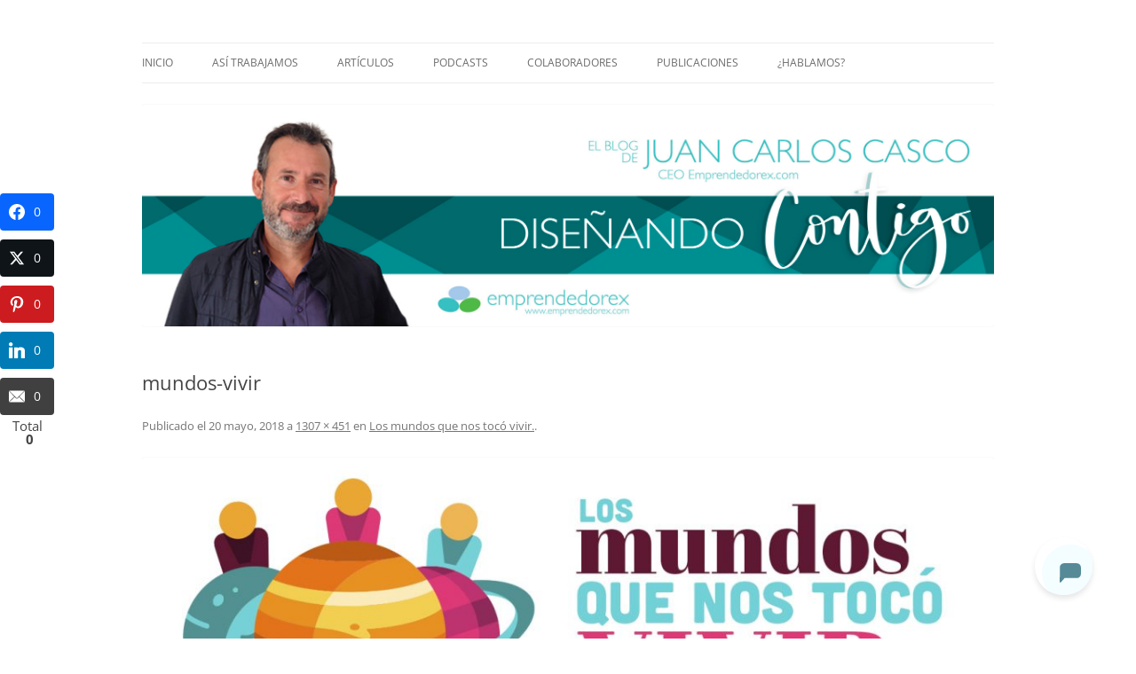

--- FILE ---
content_type: text/css
request_url: https://files.bpcontent.cloud/2025/01/28/09/20250128094706-TEQL9H4J.css
body_size: -115
content:
/* Your CSS styles here */